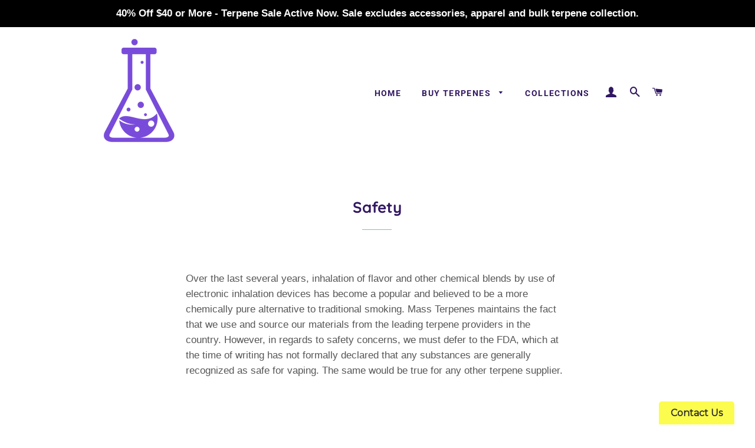

--- FILE ---
content_type: text/css
request_url: https://www.massterpenes.com/cdn/shop/t/10/assets/bold-upsell-custom.css?v=150135899998303055901573152144
body_size: -663
content:
/*# sourceMappingURL=/cdn/shop/t/10/assets/bold-upsell-custom.css.map?v=150135899998303055901573152144 */


--- FILE ---
content_type: application/javascript
request_url: https://ecommplugins-trustboxsettings.trustpilot.com/granddaddy-terps.myshopify.com.js?settings=1586404312950&shop=granddaddy-terps.myshopify.com
body_size: 314
content:
const trustpilot_trustbox_settings = {"trustboxes":[],"activeTrustbox":0,"pageUrls":{"landing":"https://granddaddy-terps.myshopify.com","category":"https://granddaddy-terps.myshopify.com/collections/accessories","product":"https://granddaddy-terps.myshopify.com/products/pick-your-own-terpene-pack-best-value","ahr0chm6ly93d3cubwfzc3rlcnblbmvzlmnvbs8=":"https://www.massterpenes.com/"}};
dispatchEvent(new CustomEvent('trustpilotTrustboxSettingsLoaded'));